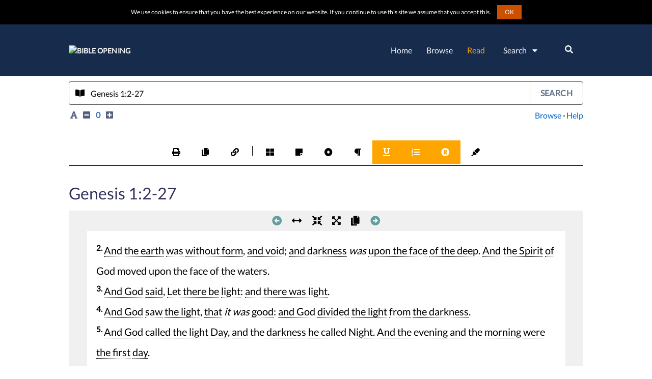

--- FILE ---
content_type: text/html
request_url: https://www.bibleopening.com/bible/passage?query=genesis%201:2-27
body_size: 2938
content:
<!DOCTYPE html><html lang="en"><head>
    <meta charset="utf-8">
    <meta http-equiv="Cache-Control" content="no-cache, no-store, must-revalidate">
    <meta http-equiv="Pragma" content="no-cache">
    <meta http-equiv="Expires" content="0">

    <!-- Preload loader -->
    <link rel="preconnect" href="https://s7.addthis.com">
    <link rel="preconnect" href="https://pagead2.googlesyndication.com">
    <link rel="preconnect" href="https://fonts.googleapis.com">
    <link rel="preconnect" href="https://fonts.gstatic.com">
    <link rel="preconnect" href="https://www.googletagmanager.com">
    <link rel="preconnect" href="https://z.moatads.com">
    <link rel="preconnect" href="https://use.fontawesome.com">
    <!-- <link rel="preconnect" href="https://cdn.jsdelivr.net"> -->
    <!-- <link rel="preconnect" href="https://www.clarity.ms"> -->
    <link rel="preload" as="image" href="/assets/img/spinner-200.svg">

    <!-- CSS, Fonts and icons -->
    <style type="text/css">@font-face{font-family:'Lato';font-style:normal;font-weight:400;font-display:swap;src:url(https://fonts.gstatic.com/s/lato/v17/S6uyw4BMUTPHjxAwXiWtFCfQ7A.woff2) format('woff2');unicode-range:U+0100-024F, U+0259, U+1E00-1EFF, U+2020, U+20A0-20AB, U+20AD-20CF, U+2113, U+2C60-2C7F, U+A720-A7FF;}@font-face{font-family:'Lato';font-style:normal;font-weight:400;font-display:swap;src:url(https://fonts.gstatic.com/s/lato/v17/S6uyw4BMUTPHjx4wXiWtFCc.woff2) format('woff2');unicode-range:U+0000-00FF, U+0131, U+0152-0153, U+02BB-02BC, U+02C6, U+02DA, U+02DC, U+2000-206F, U+2074, U+20AC, U+2122, U+2191, U+2193, U+2212, U+2215, U+FEFF, U+FFFD;}@font-face{font-family:'Open Sans';font-style:normal;font-weight:400;font-display:swap;src:url(https://fonts.gstatic.com/s/opensans/v20/mem8YaGs126MiZpBA-UFWJ0bf8pkAp6a.woff2) format('woff2');unicode-range:U+0460-052F, U+1C80-1C88, U+20B4, U+2DE0-2DFF, U+A640-A69F, U+FE2E-FE2F;}@font-face{font-family:'Open Sans';font-style:normal;font-weight:400;font-display:swap;src:url(https://fonts.gstatic.com/s/opensans/v20/mem8YaGs126MiZpBA-UFUZ0bf8pkAp6a.woff2) format('woff2');unicode-range:U+0400-045F, U+0490-0491, U+04B0-04B1, U+2116;}@font-face{font-family:'Open Sans';font-style:normal;font-weight:400;font-display:swap;src:url(https://fonts.gstatic.com/s/opensans/v20/mem8YaGs126MiZpBA-UFWZ0bf8pkAp6a.woff2) format('woff2');unicode-range:U+1F00-1FFF;}@font-face{font-family:'Open Sans';font-style:normal;font-weight:400;font-display:swap;src:url(https://fonts.gstatic.com/s/opensans/v20/mem8YaGs126MiZpBA-UFVp0bf8pkAp6a.woff2) format('woff2');unicode-range:U+0370-03FF;}@font-face{font-family:'Open Sans';font-style:normal;font-weight:400;font-display:swap;src:url(https://fonts.gstatic.com/s/opensans/v20/mem8YaGs126MiZpBA-UFWp0bf8pkAp6a.woff2) format('woff2');unicode-range:U+0102-0103, U+0110-0111, U+0128-0129, U+0168-0169, U+01A0-01A1, U+01AF-01B0, U+1EA0-1EF9, U+20AB;}@font-face{font-family:'Open Sans';font-style:normal;font-weight:400;font-display:swap;src:url(https://fonts.gstatic.com/s/opensans/v20/mem8YaGs126MiZpBA-UFW50bf8pkAp6a.woff2) format('woff2');unicode-range:U+0100-024F, U+0259, U+1E00-1EFF, U+2020, U+20A0-20AB, U+20AD-20CF, U+2113, U+2C60-2C7F, U+A720-A7FF;}@font-face{font-family:'Open Sans';font-style:normal;font-weight:400;font-display:swap;src:url(https://fonts.gstatic.com/s/opensans/v20/mem8YaGs126MiZpBA-UFVZ0bf8pkAg.woff2) format('woff2');unicode-range:U+0000-00FF, U+0131, U+0152-0153, U+02BB-02BC, U+02C6, U+02DA, U+02DC, U+2000-206F, U+2074, U+20AC, U+2122, U+2191, U+2193, U+2212, U+2215, U+FEFF, U+FFFD;}</style>
    <link rel="stylesheet" media="all" href="https://use.fontawesome.com/releases/v5.15.3/css/all.css" integrity="sha384-SZXxX4whJ79/gErwcOYf+zWLeJdY/qpuqC4cAa9rOGUstPomtqpuNWT9wdPEn2fk" crossorigin="anonymous">
    <!-- <link rel="stylesheet" media="all" href="https://cdn.jsdelivr.net/npm/bootstrap@4.6.0/dist/css/bootstrap.min.css"> -->

    <!-- Global site tag (gtag.js) - Google Analytics G4 -->
    <script async="" src="https://www.googletagmanager.com/gtag/js?id=G-NWD9PMC3YZ"></script>
    <script>
      window.dataLayer = window.dataLayer || [];
      function gtag(){dataLayer.push(arguments);}
      gtag('js', new Date());

      gtag('config', 'G-NWD9PMC3YZ');
    </script>

    <!-- Microsoft clarity -->
    <!-- <script type="text/javascript">
      (function(c,l,a,r,i,t,y){
          c[a]=c[a]||function(){(c[a].q=c[a].q||[]).push(arguments)};
          t=l.createElement(r);t.async=1;t.src="https://www.clarity.ms/tag/"+i;
          y=l.getElementsByTagName(r)[0];y.parentNode.insertBefore(t,y);
      })(window, document, "clarity", "script", "48x79zzyjw");
    </script> -->

    <meta name="viewport" content="width=device-width, initial-scale=1.0, shrink-to-fit=no">
    <link rel="icon" type="image/icon" href="favicon.ico">
    <link rel="search" type="application/opensearchdescription+xml" title="Search BibleOpening.com" href="search.xml">
    <meta name="robots" content="index, follow">
    <meta name="application-name" content="Bible Opening">
    <meta name="image" content="https://www.bibleopening.com/assets/img/brand/logo-only.png">
    <meta http-equiv="X-UA-Compatible" content="IE=edge">
    <base href="/">
    <meta name="twitter:card" content="summary">
    <meta name="twitter:site" content="@bibleopening">
    <meta name="msapplication-tooltip" content="Bible Opening">
    <meta name="msapplication-starturl" content="https://www.bibleopening.com">
    <meta name="msapplication-task" content="name=Find Passage;action-uri=https://www.bibleopening.com/passage;icon-uri=https://www.bibleopening.com/favicon.ico">
    <meta name="msapplication-task" content="name=Keyword Search;action-uri=https://www.bibleopening.com/search/keyword;icon-uri=https://www.bibleopening.com/favicon.ico">
    <meta name="msapplication-task" content="name=Support Us;action-uri=https://www.bibleopening.com/support-us;icon-uri=https://www.bibleopening.com/favicon.ico">
    <link rel="apple-touch-icon" href="/assets/img/icons/icon-196x196.png">
    <link rel="apple-touch-icon" sizes="48x48" href="/assets/icons/icon-48x48.png">
    <link rel="apple-touch-icon" sizes="50x50" href="/assets/icons/icon-50x50.png">
    <link rel="apple-touch-icon" sizes="57x57" href="/assets/icons/icon-57x57.png">
    <link rel="apple-touch-icon" sizes="64x64" href="/assets/icons/icon-64x64.png">
    <link rel="apple-touch-icon" sizes="72x72" href="/assets/icons/icon-72x72.png">
    <link rel="apple-touch-icon" sizes="80x80" href="/assets/icons/icon-80x80.png">
    <link rel="apple-touch-icon" sizes="114x114" href="/assets/icons/icon-114x114.png">
    <link rel="apple-touch-icon" sizes="128x128" href="/assets/icons/icon-128x128.png">
    <link rel="apple-touch-icon" sizes="144x144" href="/assets/icons/icon-144x144.png">
    <link rel="apple-touch-icon" sizes="152x152" href="/assets/icons/icon-152x152.png">
    <link rel="apple-touch-icon" sizes="167x167" href="/assets/icons/icon-167x167.png">
    <link rel="apple-touch-icon" sizes="180x180" href="/assets/icons/icon-180x180.png">
    <link rel="apple-touch-icon" sizes="192x192" href="/assets/icons/icon-192x192.png">
    <link rel="apple-touch-icon" sizes="196x196" href="/assets/icons/icon-196x196.png">
    <meta property="og:type" content="website">
    <meta property="og:site_name" content="Bible Opening">
    <meta property="og:locale" content="en">
    <meta property="fb:admins" content="1941620099407165">
    <meta property="fb:app_id" content="778184379049504">

    <style type="text/css">
      #loader {
        bottom: 0;
        height: 200px;
        left: 0;
        margin: auto;
        position: absolute;
        right: 0;
        top: 0;
        width: 200px;
      }

      #loader p {
        font-size: 1.1em;
        font-weight: bold;
        text-align: center;
        color: white;
      }

      body {
        background-color: rgba(66, 113, 184, 0.5);
        transition: background-color 1s linear;
      }
    </style>

    <script data-ad-client="ca-pub-8591344577947734" async="" src="https://pagead2.googlesyndication.com/pagead/js/adsbygoogle.js"></script>
    <link rel="manifest" href="manifest.webmanifest">
    <meta name="theme-color" content="#4373B9">
</head>
  <body>
    <app-root>
      <div id="loader">
        <img src="/assets/img/spinner-200.svg" loading="eager" alt="Loading..." title="Loading...">
        <p>Opening Bible&nbsp;Opening...</p>
      </div>
    </app-root>
    <script async="" src="https://pagead2.googlesyndication.com/pagead/js/adsbygoogle.js"></script>
    <script defer type="text/javascript" src="https://s7.addthis.com/js/300/addthis_widget.js#pubid=ra-5918a6e35dae63d3"></script>
    <noscript>Please enable JavaScript to continue using this application.</noscript>
  <script src="runtime.59994b873439a961a249.js" defer></script><script src="polyfills.51218f45e15a9bb643bb.js" defer></script><script src="styles.744b075f8606435fd2c2.js" defer></script><script src="scripts.866f7f8f5ee4fedb7914.js" defer></script><script src="main.617ca0c3bc425b5d6b9e.js" defer></script>

<script defer src="https://static.cloudflareinsights.com/beacon.min.js/vcd15cbe7772f49c399c6a5babf22c1241717689176015" integrity="sha512-ZpsOmlRQV6y907TI0dKBHq9Md29nnaEIPlkf84rnaERnq6zvWvPUqr2ft8M1aS28oN72PdrCzSjY4U6VaAw1EQ==" data-cf-beacon='{"version":"2024.11.0","token":"ff1384b8c542486bbad2e8cd76b76f3a","r":1,"server_timing":{"name":{"cfCacheStatus":true,"cfEdge":true,"cfExtPri":true,"cfL4":true,"cfOrigin":true,"cfSpeedBrain":true},"location_startswith":null}}' crossorigin="anonymous"></script>
<script>(function(){function c(){var b=a.contentDocument||a.contentWindow.document;if(b){var d=b.createElement('script');d.innerHTML="window.__CF$cv$params={r:'9c5d1aaa8dd4b6ed',t:'MTc2OTczNTU3OQ=='};var a=document.createElement('script');a.src='/cdn-cgi/challenge-platform/scripts/jsd/main.js';document.getElementsByTagName('head')[0].appendChild(a);";b.getElementsByTagName('head')[0].appendChild(d)}}if(document.body){var a=document.createElement('iframe');a.height=1;a.width=1;a.style.position='absolute';a.style.top=0;a.style.left=0;a.style.border='none';a.style.visibility='hidden';document.body.appendChild(a);if('loading'!==document.readyState)c();else if(window.addEventListener)document.addEventListener('DOMContentLoaded',c);else{var e=document.onreadystatechange||function(){};document.onreadystatechange=function(b){e(b);'loading'!==document.readyState&&(document.onreadystatechange=e,c())}}}})();</script></body></html>

--- FILE ---
content_type: text/html; charset=utf-8
request_url: https://www.google.com/recaptcha/api2/aframe
body_size: 268
content:
<!DOCTYPE HTML><html><head><meta http-equiv="content-type" content="text/html; charset=UTF-8"></head><body><script nonce="hK8fhJUoLhDWbIG3lA8wUA">/** Anti-fraud and anti-abuse applications only. See google.com/recaptcha */ try{var clients={'sodar':'https://pagead2.googlesyndication.com/pagead/sodar?'};window.addEventListener("message",function(a){try{if(a.source===window.parent){var b=JSON.parse(a.data);var c=clients[b['id']];if(c){var d=document.createElement('img');d.src=c+b['params']+'&rc='+(localStorage.getItem("rc::a")?sessionStorage.getItem("rc::b"):"");window.document.body.appendChild(d);sessionStorage.setItem("rc::e",parseInt(sessionStorage.getItem("rc::e")||0)+1);localStorage.setItem("rc::h",'1769735582625');}}}catch(b){}});window.parent.postMessage("_grecaptcha_ready", "*");}catch(b){}</script></body></html>

--- FILE ---
content_type: application/x-javascript
request_url: https://www.bibleopening.com/runtime.59994b873439a961a249.js
body_size: 922
content:
(()=>{"use strict";var e,r,t,a={},n={};function o(e){var r=n[e];if(void 0!==r)return r.exports;var t=n[e]={id:e,exports:{}};return a[e].call(t.exports,t,t.exports,o),t.exports}o.m=a,e=[],o.O=(r,t,a,n)=>{if(!t){var i=1/0;for(u=0;u<e.length;u++){for(var[t,a,n]=e[u],l=!0,d=0;d<t.length;d++)(!1&n||i>=n)&&Object.keys(o.O).every(e=>o.O[e](t[d]))?t.splice(d--,1):(l=!1,n<i&&(i=n));l&&(e.splice(u--,1),r=a())}return r}n=n||0;for(var u=e.length;u>0&&e[u-1][2]>n;u--)e[u]=e[u-1];e[u]=[t,a,n]},o.n=e=>{var r=e&&e.__esModule?()=>e.default:()=>e;return o.d(r,{a:r}),r},o.d=(e,r)=>{for(var t in r)o.o(r,t)&&!o.o(e,t)&&Object.defineProperty(e,t,{enumerable:!0,get:r[t]})},o.f={},o.e=e=>Promise.all(Object.keys(o.f).reduce((r,t)=>(o.f[t](e,r),r),[])),o.u=e=>e+"."+{172:"898b80bc0633e9583e9a",310:"28c579c448fb0d1eb842",420:"acdd6679ee8b3e1889e1",501:"7ac0290f8e19f8e4afa5",588:"82404ec2c85ee89023b0",799:"3a7709af16d184156244",843:"bfb1e489464a41ec6a69",936:"681373bf5cd5ea9540a9"}[e]+".js",o.o=(e,r)=>Object.prototype.hasOwnProperty.call(e,r),r={},t="BibleOpening:",o.l=(e,a,n,i)=>{if(r[e])r[e].push(a);else{var l,d;if(void 0!==n)for(var u=document.getElementsByTagName("script"),c=0;c<u.length;c++){var f=u[c];if(f.getAttribute("src")==e||f.getAttribute("data-webpack")==t+n){l=f;break}}l||(d=!0,(l=document.createElement("script")).charset="utf-8",l.timeout=120,o.nc&&l.setAttribute("nonce",o.nc),l.setAttribute("data-webpack",t+n),l.src=e),r[e]=[a];var s=(t,a)=>{l.onerror=l.onload=null,clearTimeout(p);var n=r[e];if(delete r[e],l.parentNode&&l.parentNode.removeChild(l),n&&n.forEach(e=>e(a)),t)return t(a)},p=setTimeout(s.bind(null,void 0,{type:"timeout",target:l}),12e4);l.onerror=s.bind(null,l.onerror),l.onload=s.bind(null,l.onload),d&&document.head.appendChild(l)}},o.r=e=>{"undefined"!=typeof Symbol&&Symbol.toStringTag&&Object.defineProperty(e,Symbol.toStringTag,{value:"Module"}),Object.defineProperty(e,"__esModule",{value:!0})},o.p="",(()=>{var e={666:0};o.f.j=(r,t)=>{var a=o.o(e,r)?e[r]:void 0;if(0!==a)if(a)t.push(a[2]);else if(666!=r){var n=new Promise((t,n)=>a=e[r]=[t,n]);t.push(a[2]=n);var i=o.p+o.u(r),l=new Error;o.l(i,t=>{if(o.o(e,r)&&(0!==(a=e[r])&&(e[r]=void 0),a)){var n=t&&("load"===t.type?"missing":t.type),i=t&&t.target&&t.target.src;l.message="Loading chunk "+r+" failed.\n("+n+": "+i+")",l.name="ChunkLoadError",l.type=n,l.request=i,a[1](l)}},"chunk-"+r,r)}else e[r]=0},o.O.j=r=>0===e[r];var r=(r,t)=>{var a,n,[i,l,d]=t,u=0;for(a in l)o.o(l,a)&&(o.m[a]=l[a]);if(d)var c=d(o);for(r&&r(t);u<i.length;u++)o.o(e,n=i[u])&&e[n]&&e[n][0](),e[i[u]]=0;return o.O(c)},t=self.webpackChunkBibleOpening=self.webpackChunkBibleOpening||[];t.forEach(r.bind(null,0)),t.push=r.bind(null,t.push.bind(t))})()})();